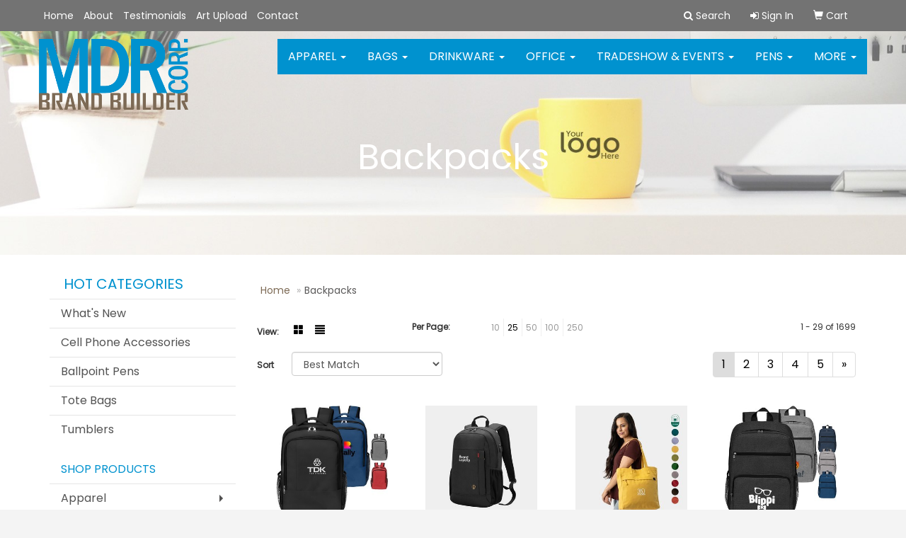

--- FILE ---
content_type: text/html
request_url: https://www.mdr.promo/ws/ws.dll/StartSrch?UID=247539&WENavID=14574596
body_size: 8635
content:
<!DOCTYPE html>  <!-- WebExpress Embedded iFrame Page : Product Search Results List -->
<html lang="en">
  <head>
    <meta charset="utf-8">
    <meta http-equiv="X-UA-Compatible" content="IE=edge">
    <meta name="viewport" content="width=device-width, initial-scale=1">
    <!-- The above 3 meta tags *must* come first in the head; any other head content must come *after* these tags -->
    
    <!-- Bootstrap core CSS -->
    <link href="/distsite/styles/7/common/css/bootstrap.min.css" rel="stylesheet">
	<!-- Flexslider -->
    <link href="/distsite/styles/7/common/css/flexslider.css" rel="stylesheet">
	<!-- Custom styles for this theme -->
    <link href="/we/we.dll/StyleSheet?UN=247539&Type=WETheme-PS&TS=45401.4273842593" rel="stylesheet">
	<link href="/distsite/styles/7/common/css/font-awesome.min.css" rel="stylesheet">
  
    <!-- HTML5 shim and Respond.js for IE8 support of HTML5 elements and media queries -->
    <!--[if lt IE 9]>
      <script src="https://oss.maxcdn.com/html5shiv/3.7.2/html5shiv.min.js"></script>
      <script src="https://oss.maxcdn.com/respond/1.4.2/respond.min.js"></script>
    <![endif]-->

		<style>
		.show-more {
  display: none;
  cursor: pointer;
}</style>
</head>

<body style="background:#fff;">

	<div class="col-lg-12 col-md-12 col-sm-12 container page" style="padding:0px;margin:0px;">
      <div id="main-content" class="row" style="margin:0px 2px 0px 0px;">

<!-- main content -->



        <div class="category-header">

        	<!-- Category Banner -->
<!--        	<img class="img-responsive" src="http://placehold.it/1150x175/1893d1/ffffff">
-->

            <!-- Breadcrumbs -->
            <ol class="breadcrumb"  >
              <li><a href="https://www.mdr.promo" target="_top">Home</a></li>
              <li class="active">Backpacks</li>
            </ol>

            <!-- Category Text -->
<!--
        	<h1>Custom Tote Bags</h1>
            <p>Lorem ipsum dolor sit amet, consectetur adipiscing elit, sed do eiusmod tempor incididunt ut labore et dolore magna aliqua. Ut enim ad minim veniam, quis nostrud exercitation ullamco laboris nisi ut aliquip ex ea commodo consequat.</p>
        </div>
-->
        	<!-- Hide Section Mobile -->
        	<div class="row pr-list-filters hidden-xs">

               <div id="list-controls" class="col-sm-3">

                  <form class="form-horizontal">
                    <div class="form-group">
                      <label class="col-sm-2 col-xs-3 control-label">View:</label>
                      <div class="col-sm-10 col-xs-9">
			
                          <a href="/ws/ws.dll/StartSrch?UID=247539&WENavID=14574596&View=T&ST=260125052305860159660533367" class="btn btn-control grid"><span class="glyphicon glyphicon-th-large"></span></a>
                          <a href="/ws/ws.dll/StartSrch?UID=247539&WENavID=14574596&View=L&ST=260125052305860159660533367" class="btn btn-control"><span class="glyphicon glyphicon-align-justify"></span></a>
			
                      </div>
                    </div><!--/formgroup-->
                  </form>

               </div>

               <div class="col-sm-4 remove-pad">
                	<div class="form-group" >
                      <label class="col-sm-5 control-label">Per Page:</label>
                      <div class="col-sm-7 remove-pad">
                        <ul class="per-page notranslate">
							<li><a href="/ws/ws.dll/StartSrch?UID=247539&WENavID=14574596&ST=260125052305860159660533367&PPP=10" title="Show 10 per page" onMouseOver="window.status='Show 10 per page';return true;" onMouseOut="window.status='';return true;">10</a></li><li class="active"><a href="/ws/ws.dll/StartSrch?UID=247539&WENavID=14574596&ST=260125052305860159660533367&PPP=25" title="Show 25 per page" onMouseOver="window.status='Show 25 per page';return true;" onMouseOut="window.status='';return true;">25</a></li><li><a href="/ws/ws.dll/StartSrch?UID=247539&WENavID=14574596&ST=260125052305860159660533367&PPP=50" title="Show 50 per page" onMouseOver="window.status='Show 50 per page';return true;" onMouseOut="window.status='';return true;">50</a></li><li><a href="/ws/ws.dll/StartSrch?UID=247539&WENavID=14574596&ST=260125052305860159660533367&PPP=100" title="Show 100 per page" onMouseOver="window.status='Show 100 per page';return true;" onMouseOut="window.status='';return true;">100</a></li><li><a href="/ws/ws.dll/StartSrch?UID=247539&WENavID=14574596&ST=260125052305860159660533367&PPP=250" title="Show 250 per page" onMouseOver="window.status='Show 250 per page';return true;" onMouseOut="window.status='';return true;">250</a></li>
                        </ul>
                      </div>
               		</div><!--/formgroup-->
               </div> <!-- /.col-sm-4 -->
               <div class="col-sm-5">
					<p class="pr-showing">1 - 29 of  1699</p>
               </div>

            </div><!-- /.row-->
        <!-- /End Hidden Mobile -->

            <div class="row pr-list-filters">

              <div class="col-sm-4 hidden-xs">
<script>
function GoToNewURL(entered)
{
	to=entered.options[entered.selectedIndex].value;
	if (to>"") {
		location=to;
		entered.selectedIndex=0;
	}
}
</script>
                <form class="form-horizontal">
                  <div class="form-group">
                      <label class="col-xs-2 col-sm-2 control-label sort">Sort</label>
                      <div class="col-xs-10 col-sm-10">
                         <select class="form-control sort" onchange="GoToNewURL(this);">
							<option value="/ws/ws.dll/StartSrch?UID=247539&WENavID=14574596&Sort=0" selected>Best Match</option><option value="/ws/ws.dll/StartSrch?UID=247539&WENavID=14574596&Sort=3">Most Popular</option><option value="/ws/ws.dll/StartSrch?UID=247539&WENavID=14574596&Sort=1">Price (Low to High)</option><option value="/ws/ws.dll/StartSrch?UID=247539&WENavID=14574596&Sort=2">Price (High to Low)</option>
                        </select>
                      </div>
                    </div><!--/formgroup-->
                  </form>
                </div><!--/col4-->

                <div class="col-sm-8 col-xs-12">
                      <div class="text-center">
                        <ul class="pagination">
						  <!--
                          <li>
                            <a href="#" aria-label="Previous">
                              <span aria-hidden="true">&laquo;</span>
                            </a>
                          </li>
						  -->
							<li class="active"><a href="/ws/ws.dll/StartSrch?UID=247539&WENavID=14574596&ST=260125052305860159660533367&Start=0" title="Page 1" onMouseOver="window.status='Page 1';return true;" onMouseOut="window.status='';return true;"><span class="notranslate">1<span></a></li><li><a href="/ws/ws.dll/StartSrch?UID=247539&WENavID=14574596&ST=260125052305860159660533367&Start=28" title="Page 2" onMouseOver="window.status='Page 2';return true;" onMouseOut="window.status='';return true;"><span class="notranslate">2<span></a></li><li><a href="/ws/ws.dll/StartSrch?UID=247539&WENavID=14574596&ST=260125052305860159660533367&Start=56" title="Page 3" onMouseOver="window.status='Page 3';return true;" onMouseOut="window.status='';return true;"><span class="notranslate">3<span></a></li><li><a href="/ws/ws.dll/StartSrch?UID=247539&WENavID=14574596&ST=260125052305860159660533367&Start=84" title="Page 4" onMouseOver="window.status='Page 4';return true;" onMouseOut="window.status='';return true;"><span class="notranslate">4<span></a></li><li><a href="/ws/ws.dll/StartSrch?UID=247539&WENavID=14574596&ST=260125052305860159660533367&Start=112" title="Page 5" onMouseOver="window.status='Page 5';return true;" onMouseOut="window.status='';return true;"><span class="notranslate">5<span></a></li>
						  
                          <li>
                            <a href="/ws/ws.dll/StartSrch?UID=247539&WENavID=14574596&Start=28&ST=260125052305860159660533367" aria-label="Next">
                              <span aria-hidden="true">&raquo;</span>
                            </a>
                          </li>
						  
                        </ul>
                      </div>

					<div class="clear"></div>

                </div> <!--/col-12-->

            </div><!--/row-->

        	<div class="clear"></div>

            <div class="row visible-xs-block">
                	<div class="col-xs-12">

                      <p class="pr-showing">1 - 29 of  1699</p>

                      <div class="btn-group pull-right" role="group">

						  
                          <a href="/ws/ws.dll/StartSrch?UID=247539&WENavID=14574596&View=T&ST=260125052305860159660533367" class="btn btn-control grid"><span class="glyphicon glyphicon-th-large"></span></a>
                          <a href="/ws/ws.dll/StartSrch?UID=247539&WENavID=14574596&View=L&ST=260125052305860159660533367" class="btn btn-control"><span class="glyphicon glyphicon-align-justify"></span></a>
						  

                          <div class="btn-group" role="group">
                            <button type="button" class="btn btn-white dropdown-toggle" data-toggle="dropdown" aria-haspopup="true" aria-expanded="false">
                              Sort <span class="caret"></span>
                            </button>
                            <ul class="dropdown-menu dropdown-menu-right">
								<li class="active"><a href="/ws/ws.dll/StartSrch?UID=247539&WENavID=14574596&Sort=0">Best Match</a></li><li><a href="/ws/ws.dll/StartSrch?UID=247539&WENavID=14574596&Sort=3">Most Popular</a></li><li><a href="/ws/ws.dll/StartSrch?UID=247539&WENavID=14574596&Sort=1">Price (Low to High)</a></li><li><a href="/ws/ws.dll/StartSrch?UID=247539&WENavID=14574596&Sort=2">Price (High to Low)</a></li>
                            </ul>
                          </div>

                      </div>
                    </div><!--/.col12 -->
            </div><!-- row -->

<!-- Product Results List -->
<ul class="thumbnail-list"><a name="0" href="#" alt="Item 0"></a>
<li>
 <a href="https://www.mdr.promo/p/SSSYN-BRNLP/lightweight-sleek-travel-high-tech-laptop-backpack" target="_parent" alt="Lightweight Sleek Travel High Tech Laptop Backpack">
 <div class="pr-list-grid">
		<img class="img-responsive" src="/ws/ws.dll/QPic?SN=69609&P=337151911&I=0&PX=300" alt="Lightweight Sleek Travel High Tech Laptop Backpack">
		<p class="pr-name">Lightweight Sleek Travel High Tech Laptop Backpack</p>
		<p class="pr-price"  ><span class="notranslate">$17.85</span> - <span class="notranslate">$23.31</span></p>
		<p class="pr-number"  ><span class="notranslate">Item #SSSYN-BRNLP</span></p>
 </div>
 </a>
</li>
<a name="1" href="#" alt="Item 1"></a>
<li>
 <a href="https://www.mdr.promo/p/LLSDF-TKKTP/swissdigital-arbon-rfid-travel-business-backpack" target="_parent" alt="SwissDigital® ARBON RFID Travel Business Backpack">
 <div class="pr-list-grid">
		<img class="img-responsive" src="/ws/ws.dll/QPic?SN=69609&P=578458191&I=0&PX=300" alt="SwissDigital® ARBON RFID Travel Business Backpack">
		<p class="pr-name">SwissDigital® ARBON RFID Travel Business Backpack</p>
		<p class="pr-price"  ><span class="notranslate">$37.50</span> - <span class="notranslate">$41.50</span></p>
		<p class="pr-number"  ><span class="notranslate">Item #LLSDF-TKKTP</span></p>
 </div>
 </a>
</li>
<a name="2" href="#" alt="Item 2"></a>
<li>
 <a href="https://www.mdr.promo/p/LBTGM-TJFPT/terra-thread-executive-work-tote-bag-sustainable-gots--fair-trade-certified" target="_parent" alt="TERRA THREAD® - Executive Work Tote Bag Sustainable GOTS &amp; Fair Trade Certified">
 <div class="pr-list-grid">
		<img class="img-responsive" src="/ws/ws.dll/QPic?SN=69609&P=797838895&I=0&PX=300" alt="TERRA THREAD® - Executive Work Tote Bag Sustainable GOTS &amp; Fair Trade Certified">
		<p class="pr-name">TERRA THREAD® - Executive Work Tote Bag Sustainable GOTS &amp; Fair Trade Certified</p>
		<p class="pr-price"  ><span class="notranslate">$45.75</span> - <span class="notranslate">$48.90</span></p>
		<p class="pr-number"  ><span class="notranslate">Item #LBTGM-TJFPT</span></p>
 </div>
 </a>
</li>
<a name="3" href="#" alt="Item 3"></a>
<li>
 <a href="https://www.mdr.promo/p/QWDQH-BMVDW/travel-high-tech-backpack-sleek-modern-laptop-bag" target="_parent" alt="Travel High Tech Backpack Sleek Modern Laptop Bag">
 <div class="pr-list-grid">
		<img class="img-responsive" src="/ws/ws.dll/QPic?SN=69609&P=567073318&I=0&PX=300" alt="Travel High Tech Backpack Sleek Modern Laptop Bag">
		<p class="pr-name">Travel High Tech Backpack Sleek Modern Laptop Bag</p>
		<p class="pr-price"  ><span class="notranslate">$17.15</span> - <span class="notranslate">$22.47</span></p>
		<p class="pr-number"  ><span class="notranslate">Item #QWDQH-BMVDW</span></p>
 </div>
 </a>
</li>
<a name="4" href="#" alt="Item 4"></a>
<li>
 <a href="https://www.mdr.promo/p/TLQMN-YGQZP/rejuve-rove-recycled-heather-executive-backpack" target="_parent" alt="RejuVe® ROVE Recycled Heather Executive Backpack">
 <div class="pr-list-grid">
		<img class="img-responsive" src="/ws/ws.dll/QPic?SN=69609&P=798150941&I=0&PX=300" alt="RejuVe® ROVE Recycled Heather Executive Backpack">
		<p class="pr-name">RejuVe® ROVE Recycled Heather Executive Backpack</p>
		<p class="pr-price"  ><span class="notranslate">$23.02</span> - <span class="notranslate">$25.66</span></p>
		<p class="pr-number"  ><span class="notranslate">Item #TLQMN-YGQZP</span></p>
 </div>
 </a>
</li>
<a name="5" href="#" alt="Item 5"></a>
<li>
 <a href="https://www.mdr.promo/p/LWKTG-BCHPV/packable-swissdigital-seagull-ultra-lightweight-large-backpack" target="_parent" alt="Packable SwissDigital® SEAGULL Ultra Lightweight Large Backpack">
 <div class="pr-list-grid">
		<img class="img-responsive" src="/ws/ws.dll/QPic?SN=69609&P=338458217&I=0&PX=300" alt="Packable SwissDigital® SEAGULL Ultra Lightweight Large Backpack">
		<p class="pr-name">Packable SwissDigital® SEAGULL Ultra Lightweight Large Backpack</p>
		<p class="pr-price"  ><span class="notranslate">$20.50</span> - <span class="notranslate">$24.50</span></p>
		<p class="pr-number"  ><span class="notranslate">Item #LWKTG-BCHPV</span></p>
 </div>
 </a>
</li>
<a name="6" href="#" alt="Item 6"></a>
<li>
 <a href="https://www.mdr.promo/p/QQKRF-ALTLS/graphite-15.6-computer-backpack-w-pockets" target="_parent" alt="Graphite 15.6&quot; Computer Backpack W Pockets">
 <div class="pr-list-grid">
		<img class="img-responsive" src="/ws/ws.dll/QPic?SN=68786&P=317453124&I=0&PX=300" alt="Graphite 15.6&quot; Computer Backpack W Pockets">
		<p class="pr-name">Graphite 15.6&quot; Computer Backpack W Pockets</p>
		<p class="pr-price"  ><span class="notranslate">$10.82</span> - <span class="notranslate">$12.58</span></p>
		<p class="pr-number"  ><span class="notranslate">Item #QQKRF-ALTLS</span></p>
 </div>
 </a>
</li>
<a name="7" href="#" alt="Item 7"></a>
<li>
 <a href="https://www.mdr.promo/p/PBRCM-XNPFR/ogio-metro-backpack-18-x-13.5" target="_parent" alt="OGIO® Metro Backpack (18&quot; x 13.5&quot;)">
 <div class="pr-list-grid">
		<img class="img-responsive" src="/ws/ws.dll/QPic?SN=69609&P=137414853&I=0&PX=300" alt="OGIO® Metro Backpack (18&quot; x 13.5&quot;)">
		<p class="pr-name">OGIO® Metro Backpack (18&quot; x 13.5&quot;)</p>
		<p class="pr-price"  ><span class="notranslate">$109.36</span> - <span class="notranslate">$139.18</span></p>
		<p class="pr-number"  ><span class="notranslate">Item #PBRCM-XNPFR</span></p>
 </div>
 </a>
</li>
<a name="8" href="#" alt="Item 8"></a>
<li>
 <a href="https://www.mdr.promo/p/QLNXL-VYHFW/aeroloft-business-first-tech-organizer" target="_parent" alt="AeroLOFT® Business First Tech Organizer">
 <div class="pr-list-grid">
		<img class="img-responsive" src="/ws/ws.dll/QPic?SN=60462&P=597533778&I=0&PX=300" alt="AeroLOFT® Business First Tech Organizer">
		<p class="pr-name">AeroLOFT® Business First Tech Organizer</p>
		<p class="pr-price"  ><span class="notranslate">$9.60</span> - <span class="notranslate">$11.33</span></p>
		<p class="pr-number"  ><span class="notranslate">Item #QLNXL-VYHFW</span></p>
 </div>
 </a>
</li>
<a name="9" href="#" alt="Item 9"></a>
<li>
 <a href="https://www.mdr.promo/p/RYDFK-VMKGO/tucano-italy-global-recycled-military-style-executive-business-backpack" target="_parent" alt="TUCANO® - Italy GLOBAL Recycled Military Style Executive Business Backpack">
 <div class="pr-list-grid">
		<img class="img-responsive" src="/ws/ws.dll/QPic?SN=69609&P=157812670&I=0&PX=300" alt="TUCANO® - Italy GLOBAL Recycled Military Style Executive Business Backpack">
		<p class="pr-name">TUCANO® - Italy GLOBAL Recycled Military Style Executive Business Backpack</p>
		<p class="pr-price"  ><span class="notranslate">$41.50</span> - <span class="notranslate">$45.00</span></p>
		<p class="pr-number"  ><span class="notranslate">Item #RYDFK-VMKGO</span></p>
 </div>
 </a>
</li>
<a name="10" href="#" alt="Item 10"></a>
<li>
 <a href="https://www.mdr.promo/p/RJHDK-XYTSO/rejuve-heather-lite-business-explore-sling-backpack" target="_parent" alt="RejuVe® HEATHER LITE Business Explore Sling Backpack">
 <div class="pr-list-grid">
		<img class="img-responsive" src="/ws/ws.dll/QPic?SN=69609&P=188152650&I=0&PX=300" alt="RejuVe® HEATHER LITE Business Explore Sling Backpack">
		<p class="pr-name">RejuVe® HEATHER LITE Business Explore Sling Backpack</p>
		<p class="pr-price"  ><span class="notranslate">$16.14</span> - <span class="notranslate">$17.99</span></p>
		<p class="pr-number"  ><span class="notranslate">Item #RJHDK-XYTSO</span></p>
 </div>
 </a>
</li>
<a name="11" href="#" alt="Item 11"></a>
<li>
 <a href="https://www.mdr.promo/p/TJCCE-BMPRV/business-tech-backpack-laptop-bag" target="_parent" alt="Business Tech Backpack Laptop Bag">
 <div class="pr-list-grid">
		<img class="img-responsive" src="/ws/ws.dll/QPic?SN=69609&P=907170017&I=0&PX=300" alt="Business Tech Backpack Laptop Bag">
		<p class="pr-name">Business Tech Backpack Laptop Bag</p>
		<p class="pr-price"  ><span class="notranslate">$17.40</span> - <span class="notranslate">$22.88</span></p>
		<p class="pr-number"  ><span class="notranslate">Item #TJCCE-BMPRV</span></p>
 </div>
 </a>
</li>
<a name="12" href="#" alt="Item 12"></a>
<li>
 <a href="https://www.mdr.promo/p/PSZBM-WWTDT/the-north-face--connector-backpack-19.3-x-12.25-x-7.5" target="_parent" alt="The North Face ® Connector Backpack (19.3&quot; x 12.25&quot; x 7.5&quot;)">
 <div class="pr-list-grid">
		<img class="img-responsive" src="/ws/ws.dll/QPic?SN=69609&P=967414865&I=0&PX=300" alt="The North Face ® Connector Backpack (19.3&quot; x 12.25&quot; x 7.5&quot;)">
		<p class="pr-name">The North Face ® Connector Backpack (19.3&quot; x 12.25&quot; x 7.5&quot;)</p>
		<p class="pr-price"  ><span class="notranslate">$86.09</span> - <span class="notranslate">$111.60</span></p>
		<p class="pr-number"  ><span class="notranslate">Item #PSZBM-WWTDT</span></p>
 </div>
 </a>
</li>
<a name="13" href="#" alt="Item 13"></a>
<li>
 <a href="https://www.mdr.promo/p/TQYXM-UTDWS/rejuve-milano-recycled-heather-executive-business-backpack" target="_parent" alt="RejuVe® MILANO Recycled Heather Executive Business Backpack">
 <div class="pr-list-grid">
		<img class="img-responsive" src="/ws/ws.dll/QPic?SN=69609&P=518150884&I=0&PX=300" alt="RejuVe® MILANO Recycled Heather Executive Business Backpack">
		<p class="pr-name">RejuVe® MILANO Recycled Heather Executive Business Backpack</p>
		<p class="pr-price"  ><span class="notranslate">$24.70</span> - <span class="notranslate">$27.54</span></p>
		<p class="pr-number"  ><span class="notranslate">Item #TQYXM-UTDWS</span></p>
 </div>
 </a>
</li>
<a name="14" href="#" alt="Item 14"></a>
<li>
 <a href="https://www.mdr.promo/p/PYGLG-CSWJQ/swissdigital-terabyte-ng-stylish-travel-backpack" target="_parent" alt="SwissDigital® TERABYTE NG Stylish Travel Backpack">
 <div class="pr-list-grid">
		<img class="img-responsive" src="/ws/ws.dll/QPic?SN=69609&P=388454202&I=0&PX=300" alt="SwissDigital® TERABYTE NG Stylish Travel Backpack">
		<p class="pr-name">SwissDigital® TERABYTE NG Stylish Travel Backpack</p>
		<p class="pr-price"  ><span class="notranslate">$91.00</span> - <span class="notranslate">$98.00</span></p>
		<p class="pr-number"  ><span class="notranslate">Item #PYGLG-CSWJQ</span></p>
 </div>
 </a>
</li>
<a name="15" href="#" alt="Item 15"></a>
<li>
 <a href="https://www.mdr.promo/p/LBZPH-BMSWO/rejuve-x-pak-recycled-heather-business-executive-backpack" target="_parent" alt="RejuVe® X-PAK Recycled Heather Business Executive Backpack">
 <div class="pr-list-grid">
		<img class="img-responsive" src="/ws/ws.dll/QPic?SN=69609&P=348118310&I=0&PX=300" alt="RejuVe® X-PAK Recycled Heather Business Executive Backpack">
		<p class="pr-name">RejuVe® X-PAK Recycled Heather Business Executive Backpack</p>
		<p class="pr-price"  ><span class="notranslate">$25.06</span> - <span class="notranslate">$27.93</span></p>
		<p class="pr-number"  ><span class="notranslate">Item #LBZPH-BMSWO</span></p>
 </div>
 </a>
</li>
<a name="16" href="#" alt="Item 16"></a>
<li>
 <a href="https://www.mdr.promo/p/QQGPL-XFGCO/utility-17-anti-theft-business-laptop-backpack" target="_parent" alt="Utility 17&quot; Anti-Theft Business Laptop Backpack">
 <div class="pr-list-grid">
		<img class="img-responsive" src="/ws/ws.dll/QPic?SN=68786&P=766653750&I=0&PX=300" alt="Utility 17&quot; Anti-Theft Business Laptop Backpack">
		<p class="pr-name">Utility 17&quot; Anti-Theft Business Laptop Backpack</p>
		<p class="pr-price"  ><span class="notranslate">$27.00</span> - <span class="notranslate">$28.25</span></p>
		<p class="pr-number"  ><span class="notranslate">Item #QQGPL-XFGCO</span></p>
 </div>
 </a>
</li>
<a name="17" href="#" alt="Item 17"></a>
<li>
 <a href="https://www.mdr.promo/p/RGRVK-TWGSP/tucano-italy-tugo-m-recycled-exclusive-cabin-luggage-travel-backpack" target="_parent" alt="TUCANO® - Italy TUGO M Recycled Exclusive Cabin Luggage Travel Backpack">
 <div class="pr-list-grid">
		<img class="img-responsive" src="/ws/ws.dll/QPic?SN=69609&P=517812691&I=0&PX=300" alt="TUCANO® - Italy TUGO M Recycled Exclusive Cabin Luggage Travel Backpack">
		<p class="pr-name">TUCANO® - Italy TUGO M Recycled Exclusive Cabin Luggage Travel Backpack</p>
		<p class="pr-price"  ><span class="notranslate">$65.50</span> - <span class="notranslate">$69.00</span></p>
		<p class="pr-number"  ><span class="notranslate">Item #RGRVK-TWGSP</span></p>
 </div>
 </a>
</li>
<a name="18" href="#" alt="Item 18"></a>
<li>
 <a href="https://www.mdr.promo/p/RBZTJ-TGMQS/rejuve-moto-recycled-heather-modern-business-16-laptop-brief-bag" target="_parent" alt="RejuVe® MOTO Recycled Heather Modern Business 16&quot; Laptop Brief Bag">
 <div class="pr-list-grid">
		<img class="img-responsive" src="/ws/ws.dll/QPic?SN=69609&P=308152594&I=0&PX=300" alt="RejuVe® MOTO Recycled Heather Modern Business 16&quot; Laptop Brief Bag">
		<p class="pr-name">RejuVe® MOTO Recycled Heather Modern Business 16&quot; Laptop Brief Bag</p>
		<p class="pr-price"  ><span class="notranslate">$21.91</span> - <span class="notranslate">$24.42</span></p>
		<p class="pr-number"  ><span class="notranslate">Item #RBZTJ-TGMQS</span></p>
 </div>
 </a>
</li>
<a name="19" href="#" alt="Item 19"></a>
<li>
 <a href="https://www.mdr.promo/p/NSRFM-XBFGQ/aeroloft-jet-black-tech-organizer-mesh-pouch" target="_parent" alt="AeroLOFT® Jet Black Tech Organizer Mesh Pouch">
 <div class="pr-list-grid">
		<img class="img-responsive" src="/ws/ws.dll/QPic?SN=60462&P=316866852&I=0&PX=300" alt="AeroLOFT® Jet Black Tech Organizer Mesh Pouch">
		<p class="pr-name">AeroLOFT® Jet Black Tech Organizer Mesh Pouch</p>
		<p class="pr-price"  ><span class="notranslate">$5.30</span> - <span class="notranslate">$6.07</span></p>
		<p class="pr-number"  ><span class="notranslate">Item #NSRFM-XBFGQ</span></p>
 </div>
 </a>
</li>
<a name="20" href="#" alt="Item 20"></a>
<li>
 <a href="https://www.mdr.promo/p/KQGTE-UBXLP/oxford-laptop-sleeves-w-front-accessory-pocket--zipper" target="_parent" alt="Oxford Laptop Sleeves w/ Front Accessory Pocket &amp; Zipper">
 <div class="pr-list-grid">
		<img class="img-responsive" src="/ws/ws.dll/QPic?SN=69609&P=536689081&I=0&PX=300" alt="Oxford Laptop Sleeves w/ Front Accessory Pocket &amp; Zipper">
		<p class="pr-name">Oxford Laptop Sleeves w/ Front Accessory Pocket &amp; Zipper</p>
		<p class="pr-price"  ><span class="notranslate">$17.74</span> - <span class="notranslate">$24.92</span></p>
		<p class="pr-number"  ><span class="notranslate">Item #KQGTE-UBXLP</span></p>
 </div>
 </a>
</li>
<a name="21" href="#" alt="Item 21"></a>
<li>
 <a href="https://www.mdr.promo/p/LWKTE-TCBPP/swissdigital-berg-pro-usb-charging-port-camera-backpack" target="_parent" alt="SwissDigital® BERG PRO USB Charging Port Camera Backpack">
 <div class="pr-list-grid">
		<img class="img-responsive" src="/ws/ws.dll/QPic?SN=69609&P=178458091&I=0&PX=300" alt="SwissDigital® BERG PRO USB Charging Port Camera Backpack">
		<p class="pr-name">SwissDigital® BERG PRO USB Charging Port Camera Backpack</p>
		<p class="pr-price"  ><span class="notranslate">$172.50</span> - <span class="notranslate">$178.00</span></p>
		<p class="pr-number"  ><span class="notranslate">Item #LWKTE-TCBPP</span></p>
 </div>
 </a>
</li>
<a name="22" href="#" alt="Item 22"></a>
<li>
 <a href="https://www.mdr.promo/p/NMRXH-XPMPX/monarch-computer-backpack" target="_parent" alt="Monarch Computer Backpack">
 <div class="pr-list-grid">
		<img class="img-responsive" src="/ws/ws.dll/QPic?SN=61936&P=762396359&I=0&PX=300" alt="Monarch Computer Backpack">
		<p class="pr-name">Monarch Computer Backpack</p>
		<p class="pr-price"  ><span class="notranslate">$13.79</span> - <span class="notranslate">$16.30</span></p>
		<p class="pr-number"  ><span class="notranslate">Item #NMRXH-XPMPX</span></p>
 </div>
 </a>
</li>
<a name="23" href="#" alt="Item 23"></a>
<li>
 <a href="https://www.mdr.promo/p/PCBJF-TSKTX/swissdigital-seon-rfid-usb-charging-port-waterproof-backpack" target="_parent" alt="SwissDigital® SEON RFID USB Charging Port Waterproof Backpack">
 <div class="pr-list-grid">
		<img class="img-responsive" src="/ws/ws.dll/QPic?SN=69609&P=758454199&I=0&PX=300" alt="SwissDigital® SEON RFID USB Charging Port Waterproof Backpack">
		<p class="pr-name">SwissDigital® SEON RFID USB Charging Port Waterproof Backpack</p>
		<p class="pr-price"  ><span class="notranslate">$192.50</span> - <span class="notranslate">$198.99</span></p>
		<p class="pr-number"  ><span class="notranslate">Item #PCBJF-TSKTX</span></p>
 </div>
 </a>
</li>
<a name="24" href="#" alt="Item 24"></a>
<li>
 <a href="https://www.mdr.promo/p/RYDFK-UMLVT/tucano-italy-goal-recycled-modern-business-backpack" target="_parent" alt="TUCANO® - Italy GOAL Recycled Modern Business Backpack">
 <div class="pr-list-grid">
		<img class="img-responsive" src="/ws/ws.dll/QPic?SN=69609&P=187812685&I=0&PX=300" alt="TUCANO® - Italy GOAL Recycled Modern Business Backpack">
		<p class="pr-name">TUCANO® - Italy GOAL Recycled Modern Business Backpack</p>
		<p class="pr-price"  ><span class="notranslate">$94.74</span> - <span class="notranslate">$99.99</span></p>
		<p class="pr-number"  ><span class="notranslate">Item #RYDFK-UMLVT</span></p>
 </div>
 </a>
</li>
<a name="25" href="#" alt="Item 25"></a>
<li>
 <a href="https://www.mdr.promo/p/SLSDI-URZQT/swissdigital-lamone-usb-charging-port-stylish-led-backpack" target="_parent" alt="SwissDigital® LAMONE USB Charging Port Stylish LED Backpack">
 <div class="pr-list-grid">
		<img class="img-responsive" src="/ws/ws.dll/QPic?SN=69609&P=738461485&I=0&PX=300" alt="SwissDigital® LAMONE USB Charging Port Stylish LED Backpack">
		<p class="pr-name">SwissDigital® LAMONE USB Charging Port Stylish LED Backpack</p>
		<p class="pr-price"  ><span class="notranslate">$218.00</span></p>
		<p class="pr-number"  ><span class="notranslate">Item #SLSDI-URZQT</span></p>
 </div>
 </a>
</li>
<a name="26" href="#" alt="Item 26"></a>
<li>
 <a href="https://www.mdr.promo/p/RLYRK-WQPPW/tucano-italy-binario-recycled-anti-gravity-system-business-backpack" target="_parent" alt="TUCANO® - Italy BINARIO Recycled Anti-Gravity System Business Backpack">
 <div class="pr-list-grid">
		<img class="img-responsive" src="/ws/ws.dll/QPic?SN=69609&P=327812668&I=0&PX=300" alt="TUCANO® - Italy BINARIO Recycled Anti-Gravity System Business Backpack">
		<p class="pr-name">TUCANO® - Italy BINARIO Recycled Anti-Gravity System Business Backpack</p>
		<p class="pr-price"  ><span class="notranslate">$87.50</span> - <span class="notranslate">$92.00</span></p>
		<p class="pr-number"  ><span class="notranslate">Item #RLYRK-WQPPW</span></p>
 </div>
 </a>
</li>
<a name="27" href="#" alt="Item 27"></a>
<li>
 <a href="https://www.mdr.promo/p/RLYRL-YQTXT/tucano-italy-compatto-eco-recycled-exclusive-foldable-duffle-bag" target="_parent" alt="TUCANO® - Italy COMPATTO ECO Recycled Exclusive Foldable Duffle Bag">
 <div class="pr-list-grid">
		<img class="img-responsive" src="/ws/ws.dll/QPic?SN=69609&P=567812745&I=0&PX=300" alt="TUCANO® - Italy COMPATTO ECO Recycled Exclusive Foldable Duffle Bag">
		<p class="pr-name">TUCANO® - Italy COMPATTO ECO Recycled Exclusive Foldable Duffle Bag</p>
		<p class="pr-price"  ><span class="notranslate">$41.50</span> - <span class="notranslate">$45.00</span></p>
		<p class="pr-number"  ><span class="notranslate">Item #RLYRL-YQTXT</span></p>
 </div>
 </a>
</li>
</ul>

<!-- Footer pagination -->
<div class="row">
<div class="col-sm-12 col-xs-12">
             <div class="text-center">
                <ul class="pagination">
						  <!--
                          <li>
                            <a href="#" aria-label="Previous">
                              <span aria-hidden="true">&laquo;</span>
                            </a>
                          </li>
						  -->
							<li class="active"><a href="/ws/ws.dll/StartSrch?UID=247539&WENavID=14574596&ST=260125052305860159660533367&Start=0" title="Page 1" onMouseOver="window.status='Page 1';return true;" onMouseOut="window.status='';return true;"><span class="notranslate">1<span></a></li><li><a href="/ws/ws.dll/StartSrch?UID=247539&WENavID=14574596&ST=260125052305860159660533367&Start=28" title="Page 2" onMouseOver="window.status='Page 2';return true;" onMouseOut="window.status='';return true;"><span class="notranslate">2<span></a></li><li><a href="/ws/ws.dll/StartSrch?UID=247539&WENavID=14574596&ST=260125052305860159660533367&Start=56" title="Page 3" onMouseOver="window.status='Page 3';return true;" onMouseOut="window.status='';return true;"><span class="notranslate">3<span></a></li><li><a href="/ws/ws.dll/StartSrch?UID=247539&WENavID=14574596&ST=260125052305860159660533367&Start=84" title="Page 4" onMouseOver="window.status='Page 4';return true;" onMouseOut="window.status='';return true;"><span class="notranslate">4<span></a></li><li><a href="/ws/ws.dll/StartSrch?UID=247539&WENavID=14574596&ST=260125052305860159660533367&Start=112" title="Page 5" onMouseOver="window.status='Page 5';return true;" onMouseOut="window.status='';return true;"><span class="notranslate">5<span></a></li>
						  
                          <li>
                            <a href="/ws/ws.dll/StartSrch?UID=247539&WENavID=14574596&Start=28&ST=260125052305860159660533367" aria-label="Next">
                              <span aria-hidden="true">&raquo;</span>
                            </a>
                          </li>
						  
                </ul>
              </div>
</div>
</div>

<!-- Custom footer -->


<!-- end main content -->

      </div> <!-- /.row -->
    </div> <!-- /container -->

	<!-- Bootstrap core JavaScript
    ================================================== -->
    <!-- Placed at the end of the document so the pages load faster -->
    <script src="/distsite/styles/7/common/js/jquery.min.js"></script>
    <script src="/distsite/styles/7/common/js/bootstrap.min.js"></script>
    <!-- IE10 viewport hack for Surface/desktop Windows 8 bug -->
    <script src="/distsite/styles/7/common/js/ie10-viewport-bug-workaround.js"></script>

	<!-- iFrame Resizer -->
	<script src="/js/iframeResizer.contentWindow.min.js" type="text/javascript"></script>
	<script type="text/javascript" src="/js/IFrameUtils.js?20150930"></script> <!-- For custom iframe integration functions (not resizing) -->
	<script>ScrollParentToTop();</script>
	<script>
		$(function () {
  			$('[data-toggle="tooltip"]').tooltip()
		})

    function PostAdStatToService(AdID, Type)
{
  var URL = '/we/we.dll/AdStat?AdID='+ AdID + '&Type=' +Type;

  // Try using sendBeacon.  Some browsers may block this.
  if (navigator && navigator.sendBeacon) {
      navigator.sendBeacon(URL);
  }
}

	</script>


	<!-- Custom - This page only -->

	<!-- Tile cell height equalizer -->
<!--
	<script src="/distsite/styles/7/common/js/jquery.matchHeight-min.js"></script>
	<script>
		$(function() {
    		$('.pr-list-grid').matchHeight();
		});
	</script>
-->
	<!-- End custom -->



</body>
</html>


--- FILE ---
content_type: text/html
request_url: https://www.mdr.promo/we/we.dll/LiveChatCheck
body_size: 154
content:
0	Sorry, no one is available right now.	1